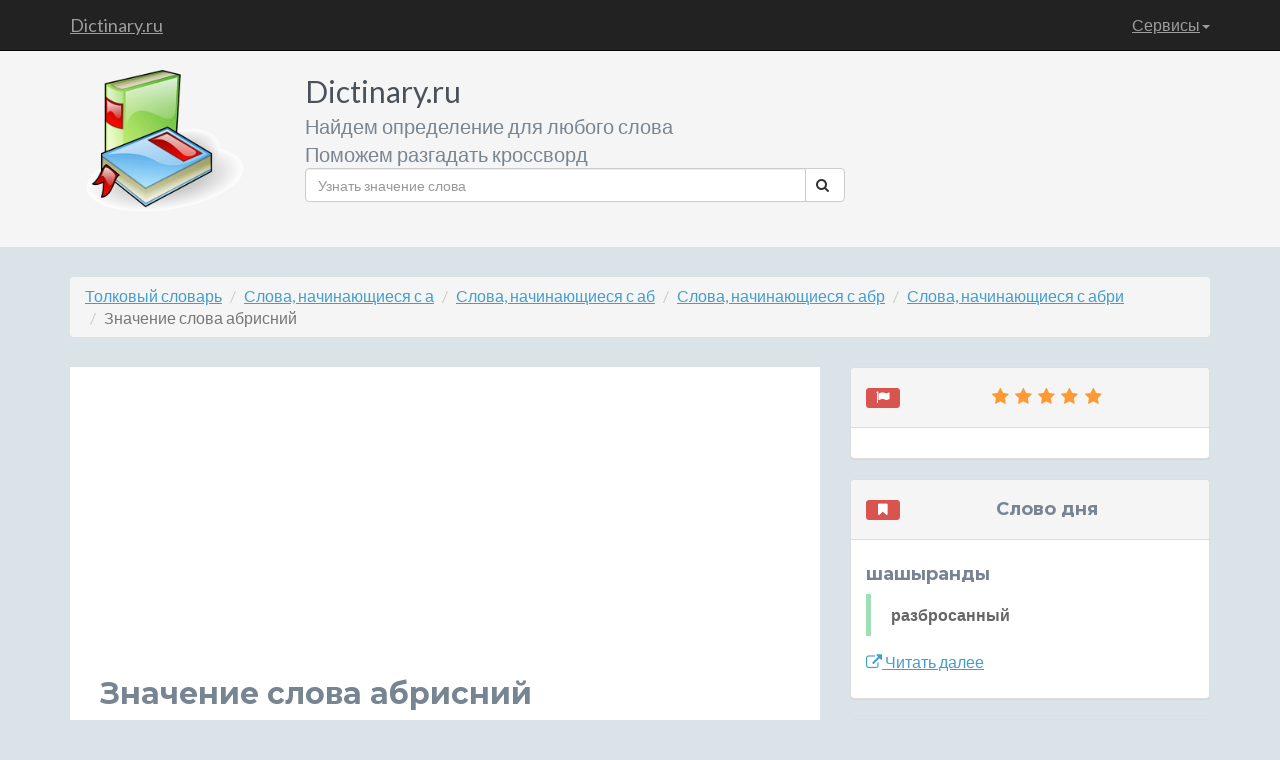

--- FILE ---
content_type: text/html; charset=UTF-8
request_url: https://dictinary.ru/%D0%BE%D0%BF%D1%80%D0%B5%D0%B4%D0%B5%D0%BB%D0%B5%D0%BD%D0%B8%D0%B5%20%D1%81%D0%BB%D0%BE%D0%B2%D0%B0/%D0%B0%D0%B1%D1%80%D0%B8%D1%81%D0%BD%D0%B8%D0%B9.html
body_size: 6774
content:
<!DOCTYPE html>
<!--[if IE 8]> <html lang="ru" class="ie8"> <![endif]-->
<!--[if IE 9]> <html lang="ru" class="ie9"> <![endif]-->
<!--[if !IE]><!--> <html lang="ru"> <!--<![endif]-->
<head>
    <title>Значение слова абрисний - определение слова абрисний</title>
    <!-- Meta -->
    <meta charset="utf-8">
    <meta http-equiv="X-UA-Compatible" content="IE=edge">
    <meta name="viewport" content="width=device-width, initial-scale=1.0">
    <meta name="description" content="Значение слова абрисний. Определение слова абрисний. Толкование слова абрисний. Лексическое значение слова абрисний. Происхождение слова абрисний. Что означает слово абрисний. Кто такой абрисний по толковому словарю. Что такое абрисний по толковому словарю.">
    <meta name="keywords" content="значение слова абрисний, определение слова абрисний, толкование слова абрисний, лексическое значение слова абрисний, происхождение слова абрисний, что означает слово абрисний, кто такой абрисний по толковому словарю, что такое абрисний по толковому словарю.">
    <link rel="shortcut icon" href="/favicon.ico">
    <link href='https://fonts.googleapis.com/css?family=Lato:300,400,300italic,400italic' rel='stylesheet' type='text/css'>
    <link href='https://fonts.googleapis.com/css?family=Montserrat:400,700' rel='stylesheet' type='text/css'>
    <!-- Global CSS -->
    <link rel="stylesheet" href="https://dictinary.ru/assets/plugins/bootstrap/css/bootstrap.min.css">
    <!-- Plugins CSS -->
    <link rel="stylesheet" href="https://dictinary.ru/assets/plugins/font-awesome/css/font-awesome.css">
	<link rel="stylesheet" href="https://dictinary.ru/assets/plugins/colorbox/colorbox.css">


    <!-- Theme CSS -->
    <link id="theme-style" rel="stylesheet" href="https://dictinary.ru/assets/css/styles.css">
    <!-- HTML5 shim and Respond.js for IE8 support of HTML5 elements and media queries -->
    <!--[if lt IE 9]>
      <script src="https://oss.maxcdn.com/html5shiv/3.7.2/html5shiv.min.js"></script>
      <script src="https://oss.maxcdn.com/respond/1.4.2/respond.min.js"></script>
    <![endif]-->
    <!-- Javascript -->
        <script type="text/javascript" src="https://dictinary.ru/assets/plugins/jquery-1.11.2.min.js"></script>
        <script type="text/javascript" src="https://dictinary.ru/assets/plugins/jquery-migrate-1.2.1.min.js"></script>
        <script type="text/javascript" src="https://dictinary.ru/assets/plugins/bootstrap/js/bootstrap.min.js"></script>
    <!-- custom js -->
    <script type="text/javascript" src="https://dictinary.ru/assets/js/main.js"></script>


</head>

<body>
    <!-- Navigation -->
    <nav class="navbar navbar-inverse navbar-fixed-top" role="navigation">
        <div class="container">
            <!-- Brand and toggle get grouped for better mobile display -->
            <div class="navbar-header">
                <button type="button" class="navbar-toggle" data-toggle="collapse" data-target="#bs-example-navbar-collapse-1">
                    <span class="sr-only">Toggle navigation</span>
                    <span class="icon-bar"></span>
                    <span class="icon-bar"></span>
                    <span class="icon-bar"></span>
                </button>
                <a class="navbar-brand" title="Словарь слов и обозначений, кроссворды" href="/">Dictinary.ru</a>
            </div>
            <!-- Collect the nav links, forms, and other content for toggling -->
            <div class="collapse navbar-collapse" id="bs-example-navbar-collapse-1">
                <ul class="nav navbar-nav navbar-right">
                    <!--li>
                        <a href="/about.html">О сайте</a>
                    </li>
                    <li>
                        <a href="/idea.html">Предложить идею сервиса</a>
                    </li-->

                    <li class="dropdown">
                        <a href="#" class="dropdown-toggle" data-toggle="dropdown">Сервисы<b class="caret"></b></a>
                        <ul class="dropdown-menu">
                            <li>
                                <a href="/service/crossword.php">Разгадать кроссворд</a>
                            </li>
                            <li>
                                <a href="/service/search.php">Что означает слово</a>
                            </li>
                            <li>
                                <a href="/service/by-mask.php">Поиск слов по маске</a>
                            </li>
                            <li>
                                <a href="/service/begin.php">Слова, начинающиеся с</a>
                            </li>
                            <li>
                                <a href="/service/end.php">Слова, заканчивающиеся на </a>
                            </li>
                            <li>
                                <a href="/service/have.php">Слова, содержащие слово</a>
                            </li>
                            <!--li>
                                <a href="/service/similar.php">Похожие слова</a>
                            </li>
                            <li>
                                <a href="/service/sinonim.php">Синонимы к слову</a>
                            </li>
                            <li>
                                <a href="/service/antonim.php">Антонимы к слову</a>
                            </li>
                            <li>
                                <a href="/service/meronim.php">Меронимы для слова</a>
                            </li>
                            <li>
                                <a href="/service/holonim.php">Холонимы для слова</a>
                            </li>
                            <li>
                                <a href="/service/giponim.php">Гипонимы на слово</a>
                            </li>
                            <li>
                                <a href="/service/giperonim.php">Гиперонимы на слово</a>
                            </li>
                            <li>
                                <a href="/service/perevod.php">Перевод слова на другие языки</a>
                            </li>
                            <li>
                                <a href="/service/poslovicy.php">Пословицы по словом</a>
                            </li>
                            <li>
                                <a href="/service/frazeologizmy.php">Фразеологизмы, содержащие слово</a>
                            </li>
                            <li>
                                <a href="/service/annogrammy.php">Анограммы / Составить слова из букв</a>
                            </li>
                            <li>
                                <a href="/service/rifma.php">Рифмы к слову</a>
                            </li-->
                            <li>
                                <a href="/service/x-bukv.php">Слова из Х букв</a>
                            </li>
                            <!--li>
                                <a href="/service/opredelenie.php">Поиск слов по определению</a>
                            </li-->
                        </ul>
                    </li>
                </ul>
            </div>
            <!-- /.navbar-collapse -->
        </div>
        <!-- /.container -->
    </nav>



    <!-- ******HEADER****** -->
    <header class="header">
        <div class="container">
            <img class="profile-image img-responsive pull-left col-lg-2 col-md-2 col-sm-3 col-xs-2" src="https://dictinary.ru/assets/images/profile.png" alt="Толковый словарь русского языка" />
            <div class="profile-content pull-left col-lg-6 col-md-6 col-sm-12 col-xs-12">
                <span class="name">Dictinary.ru</span><br>
                <span class="desc">Найдем определение для любого слова</span><br>
                <span class="desc">Поможем разгадать кроссворд</span>
                <!--ul class="social list-inline">
                    <li><a href="#"><i class="fa fa-twitter"></i></a></li>
                    <li><a href="#"><i class="fa fa-google-plus"></i></a></li>
                    <li><a href="#"><i class="fa fa-linkedin"></i></a></li>
                    <li><a href="#"><i class="fa fa-github-alt"></i></a></li>
                    <li class="last-item"><a href="#"><i class="fa fa-hacker-news"></i></a></li>
                </ul-->
                <form action="/service/search.php" method="get" class="searchForm">
                    <div class="input-group">
                      <input name="word" type="text" class="form-control" placeholder="Узнать значение слова">
                      <span class="input-group-btn">
                        <button class="btn btn-default" type="submit"><i class="fa fa-search"></i></button>
                      </span>
                    </div><!-- /input-group -->
                </form>				
            </div><!--//profile-->


            <div class="row pull-right col-lg-4 col-md-4 col-sm-9 col-xs-12">

<script async src="//pagead2.googlesyndication.com/pagead/js/adsbygoogle.js"></script>
<!-- текстовый -->
<!--ins class="adsbygoogle"
     style="display:block"
     data-ad-client="ca-pub-6284486685629646"
     data-ad-slot="5582841014"
     data-ad-format="link"></ins>
<script>
(adsbygoogle = window.adsbygoogle || []).push({});
</script-->

            </div><!-- /.row -->
        </div><!--//container-->
    </header><!--//header-->

    <div class="container sections-wrapper2">
        <div class="row">
            <div class="primary col-lg-12 col-md-12 col-sm-12 col-xs-12">
<ol class="breadcrumb hidden-xs">
    <li><a href="/" title="Значение слов">Толковый словарь</a></li>
    <li><a href="https://dictinary.ru/ru_first/%D0%B0.html" title="Слова, начинающиеся на букву а">Слова, начинающиеся с а</a></li>
    <li><a href="https://dictinary.ru/ru_first/%D0%B0%D0%B1.html" title="Слова, начинающиеся на буквы аб">Слова, начинающиеся с аб</a></li>
    <li><a href="https://dictinary.ru/ru_first/%D0%B0%D0%B1%D1%80.html" title="Слова, начинающиеся на буквы абр">Слова, начинающиеся с абр</a></li>
    <li><a href="https://dictinary.ru/ru_first/%D0%B0%D0%B1%D1%80%D0%B8.html" title="Слова, начинающиеся на буквы абри">Слова, начинающиеся с абри</a></li>
    <li class="hidden"><a href="https://dictinary.ru/ru_first/%D0%B0%D0%B1%D1%80%D0%B8%D1%81.html" title="Слова, начинающиеся на буквы абрис">Слова, начинающиеся с абрис</a></li>
    <li class="hidden"><a href="https://dictinary.ru/ru_first/%D0%B0%D0%B1%D1%80%D0%B8%D1%81%D0%BD.html" title="Слова, начинающиеся на буквы абрисн">Слова, начинающиеся с абрисн</a></li>
    <li class="hidden"><a href="https://dictinary.ru/ru_first/%D0%B0%D0%B1%D1%80%D0%B8%D1%81%D0%BD%D0%B8.html" title="Слова, начинающиеся на буквы абрисни">Слова, начинающиеся с абрисни</a></li>
    <li class="active">Значение слова абрисний</li>
</ol>
            </div>
        </div>
    </div>

    <div class="container sections-wrapper">
        <div class="row">
            <div class="primary col-md-8 col-sm-12 col-xs-12">



               <section class="latest section">
                    <div class="section-inner">


<!-- Адаптивный текст объявления полные -->
<ins class="adsbygoogle"
     style="display:block"
     data-ad-client="ca-pub-6284486685629646"
     data-ad-slot="8536307412"
     data-ad-format="auto"
     data-full-width-responsive="true"></ins>
	 <!--data-alternate-ad-url="https://dictinary.ru/js.js"-->
<script>
     (adsbygoogle = window.adsbygoogle || []).push({});
</script>

<h1>Значение слова абрисний</h1>
    <div class="row">
        <ul id="cbox" class="thumbsFlickr"></ul>
    </div>
<ul class="perechislenie description">
    <li>
        <h3><span class="label label-theme">Определения слова абрисний</span></h3>
        <ul>
                    <li class="summary"><a href="https://dictinary.ru/%D0%BE%D0%BF%D1%80%D0%B5%D0%B4%D0%B5%D0%BB%D0%B5%D0%BD%D0%B8%D0%B5%20%D1%81%D0%BB%D0%BE%D0%B2%D0%B0/%D0%B0%D0%B1%D1%80%D0%B8%D1%81%D0%BD%D1%8B%D0%B9.html" title="Значение слова абрисный">абрисный</a></li>
                </ul>
    </li>
</ul>

<h2>Посмотрите другие слова</h2>
<ul class="perechislenie perelinkovka">
    <li>

        <ul>
            <li><a href="https://dictinary.ru/%D0%BE%D0%BF%D1%80%D0%B5%D0%B4%D0%B5%D0%BB%D0%B5%D0%BD%D0%B8%D0%B5%20%D1%81%D0%BB%D0%BE%D0%B2%D0%B0/%D0%B0%D0%B1%D0%B0%D0%BA%D0%B0%D0%BD%D1%81%D1%8C%D0%BA%D0%B8%D0%B9.html" title="Что такое абаканський">Что такое абаканський</a></li>
                <li><a href="https://dictinary.ru/%D0%BE%D0%BF%D1%80%D0%B5%D0%B4%D0%B5%D0%BB%D0%B5%D0%BD%D0%B8%D0%B5%20%D1%81%D0%BB%D0%BE%D0%B2%D0%B0/%D0%B0%D0%B1%D0%B0%D0%B7%D0%B8%D0%BD%D1%81%D1%8C%D0%BA%D0%B8%D0%B9.html" title="Определение термина абазинський">Определение термина абазинський</a></li>
                <li><a href="https://dictinary.ru/%D0%BE%D0%BF%D1%80%D0%B5%D0%B4%D0%B5%D0%BB%D0%B5%D0%BD%D0%B8%D0%B5%20%D1%81%D0%BB%D0%BE%D0%B2%D0%B0/%D0%B7%D0%B0%D1%8F%D0%B2%D0%BB%D1%8F%D1%82%D1%8C.html" title="Толкование слова заявлять">Толкование слова заявлять</a></li>
                <li><a href="https://dictinary.ru/%D0%BE%D0%BF%D1%80%D0%B5%D0%B4%D0%B5%D0%BB%D0%B5%D0%BD%D0%B8%D0%B5%20%D1%81%D0%BB%D0%BE%D0%B2%D0%B0/%D0%BF%D0%BB%D0%B0%D0%BA%D0%B0%D1%82%D1%8C%D1%81%D1%8F.html" title="Что означает понятие плакаться">Что означает понятие плакаться</a></li>
                <li><a href="https://dictinary.ru/%D0%BE%D0%BF%D1%80%D0%B5%D0%B4%D0%B5%D0%BB%D0%B5%D0%BD%D0%B8%D0%B5%20%D1%81%D0%BB%D0%BE%D0%B2%D0%B0/%D0%B0%D0%B1%D1%81%D0%BE%D0%BB%D1%8E%D1%82%D0%BD%D0%B8%D0%B9.html" title="Лексическое значение абсолютний">Лексическое значение абсолютний</a></li>
                <li><a href="https://dictinary.ru/%D0%BE%D0%BF%D1%80%D0%B5%D0%B4%D0%B5%D0%BB%D0%B5%D0%BD%D0%B8%D0%B5%20%D1%81%D0%BB%D0%BE%D0%B2%D0%B0/%D0%B0%D0%B1%D1%81%D0%BE%D0%BB%D1%8E%D1%82%D0%B8%D1%81%D1%82%D1%81%D1%8C%D0%BA%D0%B8%D0%B9.html" title="Словарь значения слов абсолютистський">Словарь значения слов абсолютистський</a></li>
                <li><a href="https://dictinary.ru/%D0%BE%D0%BF%D1%80%D0%B5%D0%B4%D0%B5%D0%BB%D0%B5%D0%BD%D0%B8%D0%B5%20%D1%81%D0%BB%D0%BE%D0%B2%D0%B0/%D0%B2%20%D1%81%D0%B8%D0%BB%D1%83.html" title="Грамматическое значение в силу">Грамматическое значение в силу</a></li>
                <li><a href="https://dictinary.ru/%D0%BE%D0%BF%D1%80%D0%B5%D0%B4%D0%B5%D0%BB%D0%B5%D0%BD%D0%B8%D0%B5%20%D1%81%D0%BB%D0%BE%D0%B2%D0%B0/%D0%BF%D0%BE%20%D0%BF%D1%80%D0%B8%D1%87%D0%B8%D0%BD%D0%B5.html" title="Значение слова по причине">Значение слова по причине</a></li>
                <li><a href="https://dictinary.ru/%D0%BE%D0%BF%D1%80%D0%B5%D0%B4%D0%B5%D0%BB%D0%B5%D0%BD%D0%B8%D0%B5%20%D1%81%D0%BB%D0%BE%D0%B2%D0%B0/%D0%B6%D0%B8%D0%BB%D1%8C%D1%91.html" title="Прямое и переносное значение слова жильё">Прямое и переносное значение слова жильё</a></li>
                <li><a href="https://dictinary.ru/%D0%BE%D0%BF%D1%80%D0%B5%D0%B4%D0%B5%D0%BB%D0%B5%D0%BD%D0%B8%D0%B5%20%D1%81%D0%BB%D0%BE%D0%B2%D0%B0/%D0%B0%D0%B1%D1%81%D0%BE%D0%BB%D1%8E%D1%82%D0%B8%D0%B7%D1%83%D0%B2%D0%B0%D1%82%D0%B8.html" title="Происхождение слова абсолютизувати">Происхождение слова абсолютизувати</a></li>
                <li><a href="https://dictinary.ru/%D0%BE%D0%BF%D1%80%D0%B5%D0%B4%D0%B5%D0%BB%D0%B5%D0%BD%D0%B8%D0%B5%20%D1%81%D0%BB%D0%BE%D0%B2%D0%B0/%D0%B0%D0%B1%D1%81%D0%BE%D1%80%D0%B1%D1%83%D0%B2%D0%B0%D1%82%D0%B8.html" title="Синоним к слову абсорбувати">Синоним к слову абсорбувати</a></li>
                <li><a href="https://dictinary.ru/%D0%BE%D0%BF%D1%80%D0%B5%D0%B4%D0%B5%D0%BB%D0%B5%D0%BD%D0%B8%D0%B5%20%D1%81%D0%BB%D0%BE%D0%B2%D0%B0/%D0%B0%D0%B1%D1%81%D1%82%D1%80%D0%B0%D0%B3%D1%83%D0%B2%D0%B0%D0%BD%D0%BD%D1%8F.html" title="Антоним к слову абстрагування">Антоним к слову абстрагування</a></li>
                <li><a href="https://dictinary.ru/%D0%BE%D0%BF%D1%80%D0%B5%D0%B4%D0%B5%D0%BB%D0%B5%D0%BD%D0%B8%D0%B5%20%D1%81%D0%BB%D0%BE%D0%B2%D0%B0/%D0%B0%D0%B1%D1%81%D1%82%D1%80%D0%B0%D0%BA%D1%82%D0%BD%D0%B8%D0%B9.html" title="Омоним к слову абстрактний">Омоним к слову абстрактний</a></li>
                <li><a href="https://dictinary.ru/%D0%BE%D0%BF%D1%80%D0%B5%D0%B4%D0%B5%D0%BB%D0%B5%D0%BD%D0%B8%D0%B5%20%D1%81%D0%BB%D0%BE%D0%B2%D0%B0/%D0%B0%D0%B1%D1%81%D1%83%D1%80%D0%B4%D0%BD%D0%B8%D0%B9.html" title="Гипоним к слову абсурдний">Гипоним к слову абсурдний</a></li>
                <li><a href="https://dictinary.ru/%D0%BE%D0%BF%D1%80%D0%B5%D0%B4%D0%B5%D0%BB%D0%B5%D0%BD%D0%B8%D0%B5%20%D1%81%D0%BB%D0%BE%D0%B2%D0%B0/%D0%B0%D0%B1%D1%81%D1%86%D0%B8%D1%81%D0%B0.html" title="Холоним к слову абсциса">Холоним к слову абсциса</a></li>
                <li><a href="https://dictinary.ru/%D0%BE%D0%BF%D1%80%D0%B5%D0%B4%D0%B5%D0%BB%D0%B5%D0%BD%D0%B8%D0%B5%20%D1%81%D0%BB%D0%BE%D0%B2%D0%B0/%D0%B0%D0%B1%D1%83%D1%82%D0%B8%D0%BB%D0%BE%D0%BD.html" title="Гипероним к слову абутилон">Гипероним к слову абутилон</a></li>
                <li><a href="https://dictinary.ru/%D0%BE%D0%BF%D1%80%D0%B5%D0%B4%D0%B5%D0%BB%D0%B5%D0%BD%D0%B8%D0%B5%20%D1%81%D0%BB%D0%BE%D0%B2%D0%B0/%D0%B0%D0%B1%D1%85%D0%B0%D0%B7%D1%8C%D0%BA%D0%B8%D0%B9.html" title="Пословицы и поговорки к слову абхазький">Пословицы и поговорки к слову абхазький</a></li>
                <li><a href="https://dictinary.ru/%D0%BE%D0%BF%D1%80%D0%B5%D0%B4%D0%B5%D0%BB%D0%B5%D0%BD%D0%B8%D0%B5%20%D1%81%D0%BB%D0%BE%D0%B2%D0%B0/%D0%B0%D0%B2%D0%B0%D0%BD%D0%B3%D0%B0%D1%80%D0%B4%D0%B8%D1%81%D1%82%D1%81%D1%8C%D0%BA%D0%B8%D0%B9.html" title="Перевод слова на другие языки авангардистський">Перевод слова на другие языки авангардистський</a></li>
            </ul>
    </li>
</ul>





<!--script type="text/javascript" src="https://dictinary.ru/assets/plugins/colorbox/jquery.colorbox-min.js"></script>
<script type="text/javascript" src="https://dictinary.ru/assets/plugins/colorbox/i18n/jquery.colorbox-ru.js"></script>
<script type="text/javascript" src="https://dictinary.ru/assets/js/flickr.js"></script>
<script type="text/javascript" src="https://dictinary.ru/assets/js/spectragram.js"></script>
<script type="text/javascript" src="https://dictinary.ru/assets/plugins/collagePlus/jquery.collagePlus.min.js"></script>
<script language="javascript">
jQuery(document).ready(function(){
    getImagesFromFlickr('абрисний');
})
</script-->



<script async src="//pagead2.googlesyndication.com/pagead/js/adsbygoogle.js"></script>
<!-- dictinary.ru Рекомендуемый контент -->
<ins class="adsbygoogle"
     style="display:block"
     data-ad-client="ca-pub-6284486685629646"
     data-ad-slot="8196179410"
     data-ad-format="autorelaxed"></ins>
<script>
(adsbygoogle = window.adsbygoogle || []).push({});
</script>

                    </div><!--//section-inner-->
                </section><!--//section-->




            </div><!--//primary-->



            <div class="secondary col-lg-4 col-md-4 col-sm-12 col-xs-12">
 <aside class="testimonials aside section">
<div class="panel panel-default">
                    <div class="panel-heading">

                        <h4 class="text-center"><span class="label label-danger pull-left"><i class="fa fa-fw fa-flag"></i></span><span><i class="fa fa-fw fa-star"></i><i class="fa fa-fw fa-star"></i><i class="fa fa-fw fa-star"></i><i class="fa fa-fw fa-star"></i><i class="fa fa-fw fa-star"></i></span></h4>
                    </div>
                    <div class="panel-body">

<!-- Адаптивный -->
<!--ins class="adsbygoogle"
     style="display:block"
     data-ad-client="ca-pub-6284486685629646"
     data-ad-slot="9125063413"
     data-ad-format="auto"></ins>
<script>
(adsbygoogle = window.adsbygoogle || []).push({});
</script-->

<!-- Yandex.RTB R-A-258621-1 -->
<div id="yandex_rtb_R-A-258621-1"></div>
<script type="text/javascript">
    (function(w, d, n, s, t) {
        w[n] = w[n] || [];
        w[n].push(function() {
            Ya.Context.AdvManager.render({
                blockId: "R-A-258621-1",
                renderTo: "yandex_rtb_R-A-258621-1",
                async: true
            });
        });
        t = d.getElementsByTagName("script")[0];
        s = d.createElement("script");
        s.type = "text/javascript";
        s.src = "//an.yandex.ru/system/context.js";
        s.async = true;
        t.parentNode.insertBefore(s, t);
    })(this, this.document, "yandexContextAsyncCallbacks");
</script>
                        </div><!--//panel-body-->
                    </div><!--//section-inner-->
                </aside><!--//aside-->



<aside class="testimonials aside section">
<div class="panel panel-default">
                    <div class="panel-heading">
                        <h4 class="text-center"><span class="label label-danger pull-left"><i class="fa fa-fw fa-bookmark"></i></span><span>Слово дня</span></h4>
                    </div>
                    <div class="panel-body">
                    <h4>шашыранды</h4>
                        <blockquote class="quote">
                        	<strong>разбросанный</strong>
                         </blockquote>
                        <p><a class="more-link" title="Значение слова шашыранды" href="https://www.dictinary.ru/%D0%BE%D0%BF%D1%80%D0%B5%D0%B4%D0%B5%D0%BB%D0%B5%D0%BD%D0%B8%D0%B5%20%D1%81%D0%BB%D0%BE%D0%B2%D0%B0/%D1%88%D0%B0%D1%88%D1%8B%D1%80%D0%B0%D0%BD%D0%B4%D1%8B.html"><i class="fa fa-external-link"></i> Читать далее</a></p>
                    </div>
                </div>
</aside><!--//section-->



 <!--aside class="testimonials aside section">
<div class="panel panel-default">
                    <div class="panel-heading">
                        <h4 class="text-center"><span class="label label-danger pull-left"><i class="fa fa-fw fa-image"></i></span><span>Фото дня</span></h4>
                    </div>
                    <div class="panel-body">




                <a href="portfolio-item.html">
                    <img class="img-responsive img-hover" src="http://placehold.it/750x450" alt="">
                </a>


                        </div>
                    </div>
                </aside--><!--//section-->





<aside class="testimonials aside section">
<div class="panel panel-default">
                    <div class="panel-heading">
                        <h4 class="text-center"><span class="label label-danger pull-left"><i class="fa fa-fw fa-font"></i><i class="fa fa-arrow-right"></i><i class="fa fa-fw fa-bold"></i></span><span>На других языках</span></h4>
                    </div>
                    <div class="panel-body">
                            <ul class="list-unstyled">
                                <li class="item">
                                    <span class="title"><img src="https://dictinary.ru/assets/images/flagss/ru.png" />&nbsp;<strong>Русский:</strong></span>
                                    <span class="level"><a class="more-link" href="#">Привет <i class="fa fa-folder-open"></i></a></span>
                                </li><!--//item--><li class="item">
                                    <span class="title"><img src="https://dictinary.ru/assets/images/flagss/en.png" />&nbsp;<strong>English:</strong></span>
                                    <span class="level"><a class="more-link" href="#">Hello <i class="fa fa-folder-open"></i></a></span>
                                </li><!--//item--><li class="item">
                                    <span class="title"><img src="https://dictinary.ru/assets/images/flagss/fr.png" />&nbsp;<strong>France:</strong></span>
                                    <span class="level"><a class="more-link" href="#">Bonjour <i class="fa fa-eye-open"></i></a></span>
                                </li><!--//item--><li class="item">
                                    <span class="title"><img src="https://dictinary.ru/assets/images/flagss/it.png" />&nbsp;<strong>Spanish:</strong></span>
                                    <span class="level"><a class="more-link" href="#">Hola <i class="fa fa-retweet"></i></a></span>
                                </li><!--//item--><li class="item">
                                    <span class="title"><img src="https://dictinary.ru/assets/images/flagss/de.png" />&nbsp;<strong>Dautch:</strong></span>
                                    <span class="level"><a class="more-link" href="#">Guten Aben <i class="fa fa-external-link"></i></a></span>
                                </li><!--//item-->
                            </ul>
                    </div>
                </div>
</aside><!--//section-->







            </div><!--//secondary-->
        </div><!--//row-->
    </div><!--//masonry-->

<div class="container sections-wrapper3">
	<div class="row">
		<div class="primary col-lg-12 col-md-12 col-sm-12 col-xs-12">
<ol class="breadcrumb hidden-xs">
    <li><a href="/" title="Определение слов">Толковый словарь</a></li>
    <li><a href="https://dictinary.ru/ru_last/%D0%B9.html" title="Слова, заканчивающиеся на букву й">Слова, заканчивающиеся на й</a></li>
    <li><a href="https://dictinary.ru/ru_last/%D0%B8%D0%B9.html" title="Слова, заканчивающиеся на буквы ий">Слова, заканчивающиеся на ий</a></li>
    <li><a href="https://dictinary.ru/ru_last/%D0%BD%D0%B8%D0%B9.html" title="Слова, заканчивающиеся на буквы ний">Слова, заканчивающиеся на ний</a></li>
    <li><a href="https://dictinary.ru/ru_last/%D1%81%D0%BD%D0%B8%D0%B9.html" title="Слова, заканчивающиеся на буквы сний">Слова, заканчивающиеся на сний</a></li>
    <li class="hidden"><a href="https://dictinary.ru/ru_last/%D0%B8%D1%81%D0%BD%D0%B8%D0%B9.html" title="Слова, заканчивающиеся на буквы исний">Слова, заканчивающиеся на исний</a></li>
    <li class="hidden"><a href="https://dictinary.ru/ru_last/%D1%80%D0%B8%D1%81%D0%BD%D0%B8%D0%B9.html" title="Слова, заканчивающиеся на буквы рисний">Слова, заканчивающиеся на рисний</a></li>
    <li class="hidden"><a href="https://dictinary.ru/ru_last/%D0%B1%D1%80%D0%B8%D1%81%D0%BD%D0%B8%D0%B9.html" title="Слова, заканчивающиеся на буквы брисний">Слова, заканчивающиеся на брисний</a></li>
    <li class="active">Значение слова абрисний</li>
</ol>
        </div>
    </div>
</div>

    <!-- ******FOOTER****** -->
    <footer class="footer">
        <div class="container text-center">
<ul class="pagination pagination-sm pagination-inverse pull-left">
                    <li><a href="https://dictinary.ru/ru_first/0.html" title="Все слова на цифру 0">0</a></li>
                    <li><a href="https://dictinary.ru/ru_first/1.html" title="Все слова на цифру 1">1</a></li>
                    <li><a href="https://dictinary.ru/ru_first/2.html" title="Все слова на цифру 2">2</a></li>
                    <li><a href="https://dictinary.ru/ru_first/3.html" title="Все слова на цифру 3">3</a></li>
                    <li><a href="https://dictinary.ru/ru_first/4.html" title="Все слова на цифру 4">4</a></li>
                    <li><a href="https://dictinary.ru/ru_first/5.html" title="Все слова на цифру 5">5</a></li>
                    <li><a href="https://dictinary.ru/ru_first/6.html" title="Все слова на цифру 6">6</a></li>
                    <li><a href="https://dictinary.ru/ru_first/7.html" title="Все слова на цифру 7">7</a></li>
                    <li><a href="https://dictinary.ru/ru_first/8.html" title="Все слова на цифру 8">8</a></li>
                    <li><a href="https://dictinary.ru/ru_first/9.html" title="Все слова на цифру 9">9</a></li>
                    <li><a href="https://dictinary.ru/ru_last/-.html" title="Все приставки">Приставки</a></li>
                    <li><a href="https://dictinary.ru/ru_first/-.html" title="Все суффиксы">Суффиксы</a></li>
                </ul>

                <ul class="pagination pagination-sm pagination-inverse pull-left">
                    <li><a href="https://dictinary.ru/en_first/a.html" title="Все слова на букву a">A</a></li>
                    <li><a href="https://dictinary.ru/en_first/b.html" title="Все слова на букву b">B</a></li>
                    <li><a href="https://dictinary.ru/en_first/c.html" title="Все слова на букву c">C</a></li>
                    <li><a href="https://dictinary.ru/en_first/d.html" title="Все слова на букву d">D</a></li>
                    <li><a href="https://dictinary.ru/en_first/e.html" title="Все слова на букву e">E</a></li>
                    <li><a href="https://dictinary.ru/en_first/f.html" title="Все слова на букву f">F</a></li>
                    <li><a href="https://dictinary.ru/en_first/g.html" title="Все слова на букву g">G</a></li>
                    <li><a href="https://dictinary.ru/en_first/h.html" title="Все слова на букву h">H</a></li>
                    <li><a href="https://dictinary.ru/en_first/i.html" title="Все слова на букву i">I</a></li>
                    <li><a href="https://dictinary.ru/en_first/j.html" title="Все слова на букву j">J</a></li>
                    <li><a href="https://dictinary.ru/en_first/k.html" title="Все слова на букву k">K</a></li>
                    <li><a href="https://dictinary.ru/en_first/l.html" title="Все слова на букву l">L</a></li>
                    <li><a href="https://dictinary.ru/en_first/m.html" title="Все слова на букву m">M</a></li>
                    <li><a href="https://dictinary.ru/en_first/n.html" title="Все слова на букву n">N</a></li>
                    <li><a href="https://dictinary.ru/en_first/o.html" title="Все слова на букву o">O</a></li>
                    <li><a href="https://dictinary.ru/en_first/p.html" title="Все слова на букву p">P</a></li>
                    <li><a href="https://dictinary.ru/en_first/q.html" title="Все слова на букву q">Q</a></li>
                    <li><a href="https://dictinary.ru/en_first/r.html" title="Все слова на букву r">R</a></li>
                    <li><a href="https://dictinary.ru/en_first/s.html" title="Все слова на букву s">S</a></li>
                    <li><a href="https://dictinary.ru/en_first/t.html" title="Все слова на букву t">T</a></li>
                    <li><a href="https://dictinary.ru/en_first/u.html" title="Все слова на букву u">U</a></li>
                    <li><a href="https://dictinary.ru/en_first/v.html" title="Все слова на букву v">V</a></li>
                    <li><a href="https://dictinary.ru/en_first/w.html" title="Все слова на букву w">W</a></li>
                    <li><a href="https://dictinary.ru/en_first/x.html" title="Все слова на букву x">X</a></li>
                    <li><a href="https://dictinary.ru/en_first/y.html" title="Все слова на букву y">Y</a></li>
                    <li><a href="https://dictinary.ru/en_first/z.html" title="Все слова на букву z">Z</a></li>
                </ul>
                 <ul class="pagination pagination-sm pagination-inverse pull-left">
                    <li><a href="https://dictinary.ru/ru_first/%D0%B0.html" title="Все слова на букву а">А</a></li>
                    <li><a href="https://dictinary.ru/ru_first/%D0%B1.html" title="Все слова на букву б">Б</a></li>
                    <li><a href="https://dictinary.ru/ru_first/%D0%B2.html" title="Все слова на букву в">В</a></li>
                    <li><a href="https://dictinary.ru/ru_first/%D0%B3.html" title="Все слова на букву г">Г</a></li>
                    <li><a href="https://dictinary.ru/ru_first/%D0%B4.html" title="Все слова на букву д">Д</a></li>
                    <li><a href="https://dictinary.ru/ru_first/%D0%B5.html" title="Все слова на букву е">Е</a></li>
                    <li><a href="https://dictinary.ru/ru_first/%D1%91.html" title="Все слова на букву ё">Ё</a></li>
                    <li><a href="https://dictinary.ru/ru_first/%D0%B6.html" title="Все слова на букву ж">Ж</a></li>
                    <li><a href="https://dictinary.ru/ru_first/%D0%B7.html" title="Все слова на букву з">З</a></li>
                    <li><a href="https://dictinary.ru/ru_first/%D0%B8.html" title="Все слова на букву и">И</a></li>
                    <li><a href="https://dictinary.ru/ru_first/%D0%B9.html" title="Все слова на букву й">Й</a></li>
                    <li><a href="https://dictinary.ru/ru_first/%D0%BA.html" title="Все слова на букву к">К</a></li>
                    <li><a href="https://dictinary.ru/ru_first/%D0%BB.html" title="Все слова на букву л">Л</a></li>
                    <li><a href="https://dictinary.ru/ru_first/%D0%BC.html" title="Все слова на букву м">М</a></li>
                    <li><a href="https://dictinary.ru/ru_first/%D0%BD.html" title="Все слова на букву н">Н</a></li>
                    <li><a href="https://dictinary.ru/ru_first/%D0%BE.html" title="Все слова на букву о">О</a></li>
                    <li><a href="https://dictinary.ru/ru_first/%D0%BF.html" title="Все слова на букву п">П</a></li>
                    <li><a href="https://dictinary.ru/ru_first/%D1%80.html" title="Все слова на букву р">Р</a></li>
                    <li><a href="https://dictinary.ru/ru_first/%D1%81.html" title="Все слова на букву с">С</a></li>
                    <li><a href="https://dictinary.ru/ru_first/%D1%82.html" title="Все слова на букву т">Т</a></li>
                    <li><a href="https://dictinary.ru/ru_first/%D1%83.html" title="Все слова на букву у">У</a></li>
                    <li><a href="https://dictinary.ru/ru_first/%D1%84.html" title="Все слова на букву ф">Ф</a></li>
                    <li><a href="https://dictinary.ru/ru_first/%D1%85.html" title="Все слова на букву х">Х</a></li>
                    <li><a href="https://dictinary.ru/ru_first/%D1%86.html" title="Все слова на букву ц">Ц</a></li>
                    <li><a href="https://dictinary.ru/ru_first/%D1%87.html" title="Все слова на букву ч">Ч</a></li>
                    <li><a href="https://dictinary.ru/ru_first/%D1%89.html" title="Все слова на букву ш">Ш</a></li>
                    <li><a href="https://dictinary.ru/ru_first/%D1%89.html" title="Все слова на букву щ">Щ</a></li>
                    <li><a href="https://dictinary.ru/ru_first/%D1%8B.html" title="Все слова на букву ы">Ы</a></li>
                    <li><a href="https://dictinary.ru/ru_first/%D1%8A.html" title="Все слова на букву ъ">Ъ</a></li>
                    <li class="hidden"><a href="https://dictinary.ru/ru_first/%D1%8C.html" title="Все слова на букву ь">Ь</a></li>
                    <li><a href="https://dictinary.ru/ru_first/%D1%8D.html" title="Все слова на букву э">Э</a></li>
                    <li><a href="https://dictinary.ru/ru_first/%D1%8E.html" title="Все слова на букву ю">Ю</a></li>
                    <li><a href="https://dictinary.ru/ru_first/%D1%8F.html" title="Все слова на букву я">Я</a></li>
                </ul>
                 <div class="clearfix"></div>
                <small class="copyright">Качественное <a href="http://www.seotol.ru" target="_blank" title="разработка сайта">создание сайтов</a> для всех</small>
        </div><!--//container-->
    </footer><!--//footer-->

<!-- Yandex.Metrika counter -->
<script type="text/javascript">
    (function (d, w, c) {
        (w[c] = w[c] || []).push(function() {
            try {
                w.yaCounter34600940 = new Ya.Metrika({
                    id:34600940,
                    clickmap:true,
                    trackLinks:true,
                    accurateTrackBounce:true,
                    webvisor:true,
                    trackHash:true
                });
            } catch(e) { }
        });

        var n = d.getElementsByTagName("script")[0],
            s = d.createElement("script"),
            f = function () { n.parentNode.insertBefore(s, n); };
        s.type = "text/javascript";
        s.async = true;
        s.src = "https://mc.yandex.ru/metrika/watch.js";

        if (w.opera == "[object Opera]") {
            d.addEventListener("DOMContentLoaded", f, false);
        } else { f(); }
    })(document, window, "yandex_metrika_callbacks");
</script>
<noscript><div><img src="https://mc.yandex.ru/watch/34600940" style="position:absolute; left:-9999px;" alt="" /></div></noscript>
<!-- /Yandex.Metrika counter -->
<!-- Google.Anal counter -->
<script>
  (function(i,s,o,g,r,a,m){i['GoogleAnalyticsObject']=r;i[r]=i[r]||function(){
  (i[r].q=i[r].q||[]).push(arguments)},i[r].l=1*new Date();a=s.createElement(o),
  m=s.getElementsByTagName(o)[0];a.async=1;a.src=g;m.parentNode.insertBefore(a,m)
  })(window,document,'script','//www.google-analytics.com/analytics.js','ga');

  ga('create', 'UA-72218229-1', 'auto');
  ga('send', 'pageview');

</script>
<!-- /Google.Anal counter -->


</body>
</html>

--- FILE ---
content_type: text/html; charset=utf-8
request_url: https://www.google.com/recaptcha/api2/aframe
body_size: 269
content:
<!DOCTYPE HTML><html><head><meta http-equiv="content-type" content="text/html; charset=UTF-8"></head><body><script nonce="NLAVNN6xFwVErJ6hEG7DWA">/** Anti-fraud and anti-abuse applications only. See google.com/recaptcha */ try{var clients={'sodar':'https://pagead2.googlesyndication.com/pagead/sodar?'};window.addEventListener("message",function(a){try{if(a.source===window.parent){var b=JSON.parse(a.data);var c=clients[b['id']];if(c){var d=document.createElement('img');d.src=c+b['params']+'&rc='+(localStorage.getItem("rc::a")?sessionStorage.getItem("rc::b"):"");window.document.body.appendChild(d);sessionStorage.setItem("rc::e",parseInt(sessionStorage.getItem("rc::e")||0)+1);localStorage.setItem("rc::h",'1768738740069');}}}catch(b){}});window.parent.postMessage("_grecaptcha_ready", "*");}catch(b){}</script></body></html>